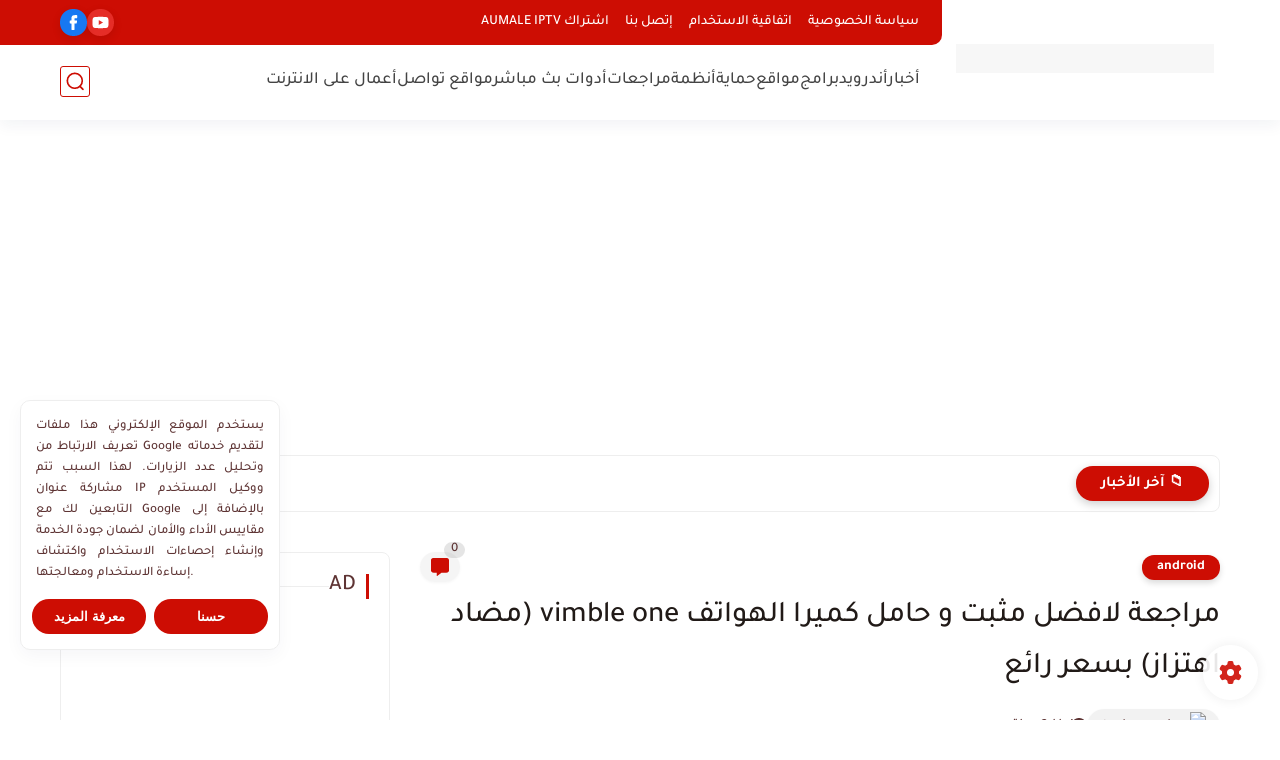

--- FILE ---
content_type: text/html; charset=utf-8
request_url: https://www.google.com/recaptcha/api2/aframe
body_size: 268
content:
<!DOCTYPE HTML><html><head><meta http-equiv="content-type" content="text/html; charset=UTF-8"></head><body><script nonce="8GUV3ABi42mlScTY1qYYfQ">/** Anti-fraud and anti-abuse applications only. See google.com/recaptcha */ try{var clients={'sodar':'https://pagead2.googlesyndication.com/pagead/sodar?'};window.addEventListener("message",function(a){try{if(a.source===window.parent){var b=JSON.parse(a.data);var c=clients[b['id']];if(c){var d=document.createElement('img');d.src=c+b['params']+'&rc='+(localStorage.getItem("rc::a")?sessionStorage.getItem("rc::b"):"");window.document.body.appendChild(d);sessionStorage.setItem("rc::e",parseInt(sessionStorage.getItem("rc::e")||0)+1);localStorage.setItem("rc::h",'1765997861988');}}}catch(b){}});window.parent.postMessage("_grecaptcha_ready", "*");}catch(b){}</script></body></html>